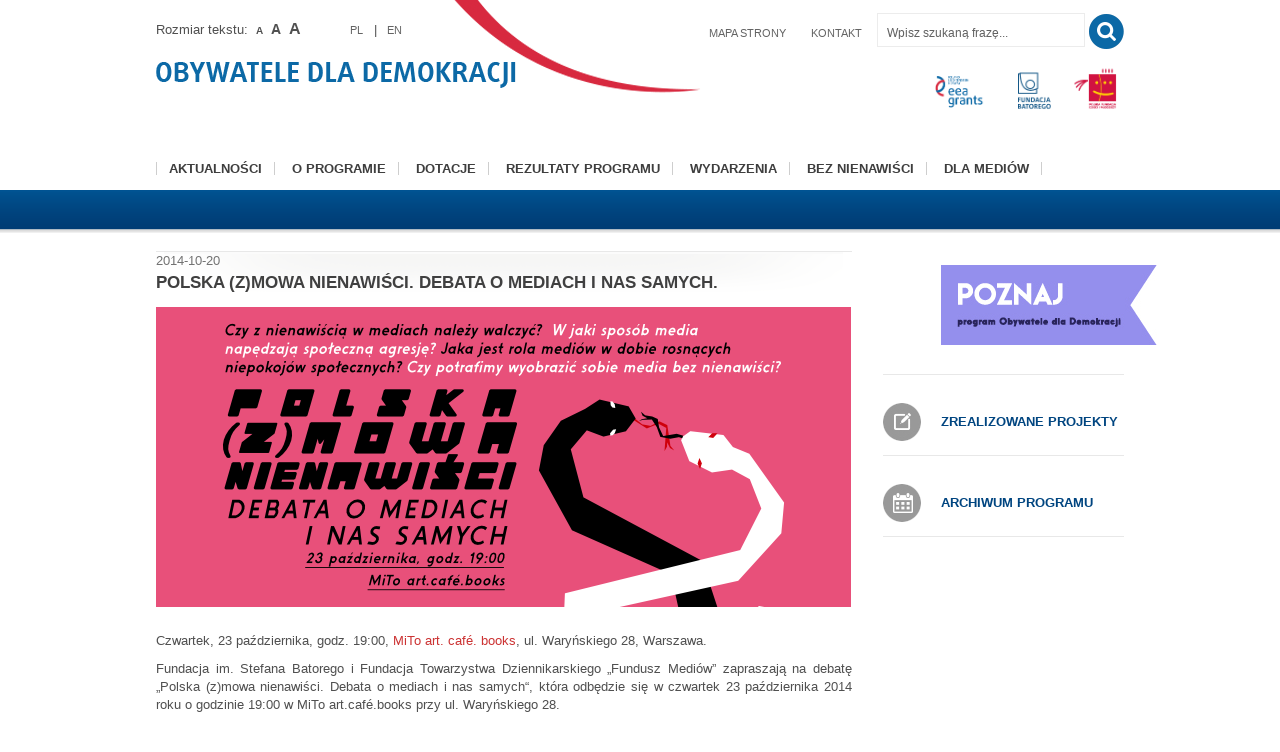

--- FILE ---
content_type: text/html; charset=UTF-8
request_url: https://www.ngofund.org.pl/polska-zmowa-nienawisci-debata-o-mediach-i-nas-samych/
body_size: 8179
content:
<!DOCTYPE html>
<html>
<head>
    <meta charset="UTF-8" />
    <meta name="robots" content="index, follow" />
    
	<meta property="fb:app_id" content="234309700109824" />
    <meta property="og:title" content="  Polska (z)mowa nienawiści. Debata o mediach i nas samych." />
    <meta property="og:type" content="website" />
	<meta property="og:image" content="https://www.ngofund.org.pl/wp-content/themes/enea_bernat/images/logos/batory1024.png" />
	<meta property="og:url" content="https://www.ngofund.org.pl/polska-zmowa-nienawisci-debata-o-mediach-i-nas-samych/" />

		<title>  Polska (z)mowa nienawiści. Debata o mediach i nas samych. - Obywatele dla Demokracji</title>


    <link rel="stylesheet" type="text/css" href="https://www.ngofund.org.pl/wp-content/themes/enea_bernat/style.css?ver=1.0" media="screen" />
    <link rel="pingback" href="https://www.ngofund.org.pl/xmlrpc.php" />

    <script src="https://code.jquery.com/jquery-1.10.1.min.js"></script>
    <script src="https://www.ngofund.org.pl/wp-content/themes/enea_bernat/js/jquery.cssmap.js"></script>
    <script src="https://code.jquery.com/jquery-migrate-1.2.1.min.js"></script>
    <script src="https://www.ngofund.org.pl/wp-content/themes/enea_bernat/jquery.bxslider.min.js"></script>
        <!--[if lt IE 9]><script src="//html5shim.googlecode.com/svn/trunk/html5.js"></script><![endif]-->
    <meta name='robots' content='max-image-preview:large' />
	<style>img:is([sizes="auto" i], [sizes^="auto," i]) { contain-intrinsic-size: 3000px 1500px }</style>
	<script type="text/javascript">
/* <![CDATA[ */
window._wpemojiSettings = {"baseUrl":"https:\/\/s.w.org\/images\/core\/emoji\/16.0.1\/72x72\/","ext":".png","svgUrl":"https:\/\/s.w.org\/images\/core\/emoji\/16.0.1\/svg\/","svgExt":".svg","source":{"concatemoji":"https:\/\/www.ngofund.org.pl\/wp-includes\/js\/wp-emoji-release.min.js?ver=6.8.3"}};
/*! This file is auto-generated */
!function(s,n){var o,i,e;function c(e){try{var t={supportTests:e,timestamp:(new Date).valueOf()};sessionStorage.setItem(o,JSON.stringify(t))}catch(e){}}function p(e,t,n){e.clearRect(0,0,e.canvas.width,e.canvas.height),e.fillText(t,0,0);var t=new Uint32Array(e.getImageData(0,0,e.canvas.width,e.canvas.height).data),a=(e.clearRect(0,0,e.canvas.width,e.canvas.height),e.fillText(n,0,0),new Uint32Array(e.getImageData(0,0,e.canvas.width,e.canvas.height).data));return t.every(function(e,t){return e===a[t]})}function u(e,t){e.clearRect(0,0,e.canvas.width,e.canvas.height),e.fillText(t,0,0);for(var n=e.getImageData(16,16,1,1),a=0;a<n.data.length;a++)if(0!==n.data[a])return!1;return!0}function f(e,t,n,a){switch(t){case"flag":return n(e,"\ud83c\udff3\ufe0f\u200d\u26a7\ufe0f","\ud83c\udff3\ufe0f\u200b\u26a7\ufe0f")?!1:!n(e,"\ud83c\udde8\ud83c\uddf6","\ud83c\udde8\u200b\ud83c\uddf6")&&!n(e,"\ud83c\udff4\udb40\udc67\udb40\udc62\udb40\udc65\udb40\udc6e\udb40\udc67\udb40\udc7f","\ud83c\udff4\u200b\udb40\udc67\u200b\udb40\udc62\u200b\udb40\udc65\u200b\udb40\udc6e\u200b\udb40\udc67\u200b\udb40\udc7f");case"emoji":return!a(e,"\ud83e\udedf")}return!1}function g(e,t,n,a){var r="undefined"!=typeof WorkerGlobalScope&&self instanceof WorkerGlobalScope?new OffscreenCanvas(300,150):s.createElement("canvas"),o=r.getContext("2d",{willReadFrequently:!0}),i=(o.textBaseline="top",o.font="600 32px Arial",{});return e.forEach(function(e){i[e]=t(o,e,n,a)}),i}function t(e){var t=s.createElement("script");t.src=e,t.defer=!0,s.head.appendChild(t)}"undefined"!=typeof Promise&&(o="wpEmojiSettingsSupports",i=["flag","emoji"],n.supports={everything:!0,everythingExceptFlag:!0},e=new Promise(function(e){s.addEventListener("DOMContentLoaded",e,{once:!0})}),new Promise(function(t){var n=function(){try{var e=JSON.parse(sessionStorage.getItem(o));if("object"==typeof e&&"number"==typeof e.timestamp&&(new Date).valueOf()<e.timestamp+604800&&"object"==typeof e.supportTests)return e.supportTests}catch(e){}return null}();if(!n){if("undefined"!=typeof Worker&&"undefined"!=typeof OffscreenCanvas&&"undefined"!=typeof URL&&URL.createObjectURL&&"undefined"!=typeof Blob)try{var e="postMessage("+g.toString()+"("+[JSON.stringify(i),f.toString(),p.toString(),u.toString()].join(",")+"));",a=new Blob([e],{type:"text/javascript"}),r=new Worker(URL.createObjectURL(a),{name:"wpTestEmojiSupports"});return void(r.onmessage=function(e){c(n=e.data),r.terminate(),t(n)})}catch(e){}c(n=g(i,f,p,u))}t(n)}).then(function(e){for(var t in e)n.supports[t]=e[t],n.supports.everything=n.supports.everything&&n.supports[t],"flag"!==t&&(n.supports.everythingExceptFlag=n.supports.everythingExceptFlag&&n.supports[t]);n.supports.everythingExceptFlag=n.supports.everythingExceptFlag&&!n.supports.flag,n.DOMReady=!1,n.readyCallback=function(){n.DOMReady=!0}}).then(function(){return e}).then(function(){var e;n.supports.everything||(n.readyCallback(),(e=n.source||{}).concatemoji?t(e.concatemoji):e.wpemoji&&e.twemoji&&(t(e.twemoji),t(e.wpemoji)))}))}((window,document),window._wpemojiSettings);
/* ]]> */
</script>
<style id='wp-emoji-styles-inline-css' type='text/css'>

	img.wp-smiley, img.emoji {
		display: inline !important;
		border: none !important;
		box-shadow: none !important;
		height: 1em !important;
		width: 1em !important;
		margin: 0 0.07em !important;
		vertical-align: -0.1em !important;
		background: none !important;
		padding: 0 !important;
	}
</style>
<link rel='stylesheet' id='wp-block-library-css' href='https://www.ngofund.org.pl/wp-includes/css/dist/block-library/style.min.css?ver=6.8.3' type='text/css' media='all' />
<style id='classic-theme-styles-inline-css' type='text/css'>
/*! This file is auto-generated */
.wp-block-button__link{color:#fff;background-color:#32373c;border-radius:9999px;box-shadow:none;text-decoration:none;padding:calc(.667em + 2px) calc(1.333em + 2px);font-size:1.125em}.wp-block-file__button{background:#32373c;color:#fff;text-decoration:none}
</style>
<style id='global-styles-inline-css' type='text/css'>
:root{--wp--preset--aspect-ratio--square: 1;--wp--preset--aspect-ratio--4-3: 4/3;--wp--preset--aspect-ratio--3-4: 3/4;--wp--preset--aspect-ratio--3-2: 3/2;--wp--preset--aspect-ratio--2-3: 2/3;--wp--preset--aspect-ratio--16-9: 16/9;--wp--preset--aspect-ratio--9-16: 9/16;--wp--preset--color--black: #000000;--wp--preset--color--cyan-bluish-gray: #abb8c3;--wp--preset--color--white: #ffffff;--wp--preset--color--pale-pink: #f78da7;--wp--preset--color--vivid-red: #cf2e2e;--wp--preset--color--luminous-vivid-orange: #ff6900;--wp--preset--color--luminous-vivid-amber: #fcb900;--wp--preset--color--light-green-cyan: #7bdcb5;--wp--preset--color--vivid-green-cyan: #00d084;--wp--preset--color--pale-cyan-blue: #8ed1fc;--wp--preset--color--vivid-cyan-blue: #0693e3;--wp--preset--color--vivid-purple: #9b51e0;--wp--preset--gradient--vivid-cyan-blue-to-vivid-purple: linear-gradient(135deg,rgba(6,147,227,1) 0%,rgb(155,81,224) 100%);--wp--preset--gradient--light-green-cyan-to-vivid-green-cyan: linear-gradient(135deg,rgb(122,220,180) 0%,rgb(0,208,130) 100%);--wp--preset--gradient--luminous-vivid-amber-to-luminous-vivid-orange: linear-gradient(135deg,rgba(252,185,0,1) 0%,rgba(255,105,0,1) 100%);--wp--preset--gradient--luminous-vivid-orange-to-vivid-red: linear-gradient(135deg,rgba(255,105,0,1) 0%,rgb(207,46,46) 100%);--wp--preset--gradient--very-light-gray-to-cyan-bluish-gray: linear-gradient(135deg,rgb(238,238,238) 0%,rgb(169,184,195) 100%);--wp--preset--gradient--cool-to-warm-spectrum: linear-gradient(135deg,rgb(74,234,220) 0%,rgb(151,120,209) 20%,rgb(207,42,186) 40%,rgb(238,44,130) 60%,rgb(251,105,98) 80%,rgb(254,248,76) 100%);--wp--preset--gradient--blush-light-purple: linear-gradient(135deg,rgb(255,206,236) 0%,rgb(152,150,240) 100%);--wp--preset--gradient--blush-bordeaux: linear-gradient(135deg,rgb(254,205,165) 0%,rgb(254,45,45) 50%,rgb(107,0,62) 100%);--wp--preset--gradient--luminous-dusk: linear-gradient(135deg,rgb(255,203,112) 0%,rgb(199,81,192) 50%,rgb(65,88,208) 100%);--wp--preset--gradient--pale-ocean: linear-gradient(135deg,rgb(255,245,203) 0%,rgb(182,227,212) 50%,rgb(51,167,181) 100%);--wp--preset--gradient--electric-grass: linear-gradient(135deg,rgb(202,248,128) 0%,rgb(113,206,126) 100%);--wp--preset--gradient--midnight: linear-gradient(135deg,rgb(2,3,129) 0%,rgb(40,116,252) 100%);--wp--preset--font-size--small: 13px;--wp--preset--font-size--medium: 20px;--wp--preset--font-size--large: 36px;--wp--preset--font-size--x-large: 42px;--wp--preset--spacing--20: 0.44rem;--wp--preset--spacing--30: 0.67rem;--wp--preset--spacing--40: 1rem;--wp--preset--spacing--50: 1.5rem;--wp--preset--spacing--60: 2.25rem;--wp--preset--spacing--70: 3.38rem;--wp--preset--spacing--80: 5.06rem;--wp--preset--shadow--natural: 6px 6px 9px rgba(0, 0, 0, 0.2);--wp--preset--shadow--deep: 12px 12px 50px rgba(0, 0, 0, 0.4);--wp--preset--shadow--sharp: 6px 6px 0px rgba(0, 0, 0, 0.2);--wp--preset--shadow--outlined: 6px 6px 0px -3px rgba(255, 255, 255, 1), 6px 6px rgba(0, 0, 0, 1);--wp--preset--shadow--crisp: 6px 6px 0px rgba(0, 0, 0, 1);}:where(.is-layout-flex){gap: 0.5em;}:where(.is-layout-grid){gap: 0.5em;}body .is-layout-flex{display: flex;}.is-layout-flex{flex-wrap: wrap;align-items: center;}.is-layout-flex > :is(*, div){margin: 0;}body .is-layout-grid{display: grid;}.is-layout-grid > :is(*, div){margin: 0;}:where(.wp-block-columns.is-layout-flex){gap: 2em;}:where(.wp-block-columns.is-layout-grid){gap: 2em;}:where(.wp-block-post-template.is-layout-flex){gap: 1.25em;}:where(.wp-block-post-template.is-layout-grid){gap: 1.25em;}.has-black-color{color: var(--wp--preset--color--black) !important;}.has-cyan-bluish-gray-color{color: var(--wp--preset--color--cyan-bluish-gray) !important;}.has-white-color{color: var(--wp--preset--color--white) !important;}.has-pale-pink-color{color: var(--wp--preset--color--pale-pink) !important;}.has-vivid-red-color{color: var(--wp--preset--color--vivid-red) !important;}.has-luminous-vivid-orange-color{color: var(--wp--preset--color--luminous-vivid-orange) !important;}.has-luminous-vivid-amber-color{color: var(--wp--preset--color--luminous-vivid-amber) !important;}.has-light-green-cyan-color{color: var(--wp--preset--color--light-green-cyan) !important;}.has-vivid-green-cyan-color{color: var(--wp--preset--color--vivid-green-cyan) !important;}.has-pale-cyan-blue-color{color: var(--wp--preset--color--pale-cyan-blue) !important;}.has-vivid-cyan-blue-color{color: var(--wp--preset--color--vivid-cyan-blue) !important;}.has-vivid-purple-color{color: var(--wp--preset--color--vivid-purple) !important;}.has-black-background-color{background-color: var(--wp--preset--color--black) !important;}.has-cyan-bluish-gray-background-color{background-color: var(--wp--preset--color--cyan-bluish-gray) !important;}.has-white-background-color{background-color: var(--wp--preset--color--white) !important;}.has-pale-pink-background-color{background-color: var(--wp--preset--color--pale-pink) !important;}.has-vivid-red-background-color{background-color: var(--wp--preset--color--vivid-red) !important;}.has-luminous-vivid-orange-background-color{background-color: var(--wp--preset--color--luminous-vivid-orange) !important;}.has-luminous-vivid-amber-background-color{background-color: var(--wp--preset--color--luminous-vivid-amber) !important;}.has-light-green-cyan-background-color{background-color: var(--wp--preset--color--light-green-cyan) !important;}.has-vivid-green-cyan-background-color{background-color: var(--wp--preset--color--vivid-green-cyan) !important;}.has-pale-cyan-blue-background-color{background-color: var(--wp--preset--color--pale-cyan-blue) !important;}.has-vivid-cyan-blue-background-color{background-color: var(--wp--preset--color--vivid-cyan-blue) !important;}.has-vivid-purple-background-color{background-color: var(--wp--preset--color--vivid-purple) !important;}.has-black-border-color{border-color: var(--wp--preset--color--black) !important;}.has-cyan-bluish-gray-border-color{border-color: var(--wp--preset--color--cyan-bluish-gray) !important;}.has-white-border-color{border-color: var(--wp--preset--color--white) !important;}.has-pale-pink-border-color{border-color: var(--wp--preset--color--pale-pink) !important;}.has-vivid-red-border-color{border-color: var(--wp--preset--color--vivid-red) !important;}.has-luminous-vivid-orange-border-color{border-color: var(--wp--preset--color--luminous-vivid-orange) !important;}.has-luminous-vivid-amber-border-color{border-color: var(--wp--preset--color--luminous-vivid-amber) !important;}.has-light-green-cyan-border-color{border-color: var(--wp--preset--color--light-green-cyan) !important;}.has-vivid-green-cyan-border-color{border-color: var(--wp--preset--color--vivid-green-cyan) !important;}.has-pale-cyan-blue-border-color{border-color: var(--wp--preset--color--pale-cyan-blue) !important;}.has-vivid-cyan-blue-border-color{border-color: var(--wp--preset--color--vivid-cyan-blue) !important;}.has-vivid-purple-border-color{border-color: var(--wp--preset--color--vivid-purple) !important;}.has-vivid-cyan-blue-to-vivid-purple-gradient-background{background: var(--wp--preset--gradient--vivid-cyan-blue-to-vivid-purple) !important;}.has-light-green-cyan-to-vivid-green-cyan-gradient-background{background: var(--wp--preset--gradient--light-green-cyan-to-vivid-green-cyan) !important;}.has-luminous-vivid-amber-to-luminous-vivid-orange-gradient-background{background: var(--wp--preset--gradient--luminous-vivid-amber-to-luminous-vivid-orange) !important;}.has-luminous-vivid-orange-to-vivid-red-gradient-background{background: var(--wp--preset--gradient--luminous-vivid-orange-to-vivid-red) !important;}.has-very-light-gray-to-cyan-bluish-gray-gradient-background{background: var(--wp--preset--gradient--very-light-gray-to-cyan-bluish-gray) !important;}.has-cool-to-warm-spectrum-gradient-background{background: var(--wp--preset--gradient--cool-to-warm-spectrum) !important;}.has-blush-light-purple-gradient-background{background: var(--wp--preset--gradient--blush-light-purple) !important;}.has-blush-bordeaux-gradient-background{background: var(--wp--preset--gradient--blush-bordeaux) !important;}.has-luminous-dusk-gradient-background{background: var(--wp--preset--gradient--luminous-dusk) !important;}.has-pale-ocean-gradient-background{background: var(--wp--preset--gradient--pale-ocean) !important;}.has-electric-grass-gradient-background{background: var(--wp--preset--gradient--electric-grass) !important;}.has-midnight-gradient-background{background: var(--wp--preset--gradient--midnight) !important;}.has-small-font-size{font-size: var(--wp--preset--font-size--small) !important;}.has-medium-font-size{font-size: var(--wp--preset--font-size--medium) !important;}.has-large-font-size{font-size: var(--wp--preset--font-size--large) !important;}.has-x-large-font-size{font-size: var(--wp--preset--font-size--x-large) !important;}
:where(.wp-block-post-template.is-layout-flex){gap: 1.25em;}:where(.wp-block-post-template.is-layout-grid){gap: 1.25em;}
:where(.wp-block-columns.is-layout-flex){gap: 2em;}:where(.wp-block-columns.is-layout-grid){gap: 2em;}
:root :where(.wp-block-pullquote){font-size: 1.5em;line-height: 1.6;}
</style>
<link rel='stylesheet' id='slb_core-css' href='https://www.ngofund.org.pl/wp-content/plugins/simple-lightbox/client/css/app.css?ver=2.9.4' type='text/css' media='all' />
<link rel="https://api.w.org/" href="https://www.ngofund.org.pl/wp-json/" /><link rel="alternate" title="JSON" type="application/json" href="https://www.ngofund.org.pl/wp-json/wp/v2/posts/3844" /><link rel="EditURI" type="application/rsd+xml" title="RSD" href="https://www.ngofund.org.pl/xmlrpc.php?rsd" />
<meta name="generator" content="WordPress 6.8.3" />
<link rel="canonical" href="https://www.ngofund.org.pl/polska-zmowa-nienawisci-debata-o-mediach-i-nas-samych/" />
<link rel="alternate" title="oEmbed (JSON)" type="application/json+oembed" href="https://www.ngofund.org.pl/wp-json/oembed/1.0/embed?url=https%3A%2F%2Fwww.ngofund.org.pl%2Fpolska-zmowa-nienawisci-debata-o-mediach-i-nas-samych%2F&#038;lang=pl" />
<link rel="alternate" title="oEmbed (XML)" type="text/xml+oembed" href="https://www.ngofund.org.pl/wp-json/oembed/1.0/embed?url=https%3A%2F%2Fwww.ngofund.org.pl%2Fpolska-zmowa-nienawisci-debata-o-mediach-i-nas-samych%2F&#038;format=xml&#038;lang=pl" />
    <script src="https://www.ngofund.org.pl/wp-content/themes/enea_bernat/script-pp.js"></script>
    <script src="https://www.ngofund.org.pl/wp-content/themes/enea_bernat/js/script-maps.js"></script>
    <link rel="stylesheet" media="screen,projection" href="https://www.ngofund.org.pl/wp-content/themes/enea_bernat/cssmap-poland/cssmap-poland.css" />
    <!--[if IE]>wstawic kod html5 dla ie starszego<![endif]-->

<!-- Google tag (gtag.js) -->
<script async src="https://www.googletagmanager.com/gtag/js?id=G-TNRJV3F0GJ"></script>
<script>
  window.dataLayer = window.dataLayer || [];
  function gtag(){dataLayer.push(arguments);}
  gtag('js', new Date());

  gtag('config', 'G-TNRJV3F0GJ');
</script>

</head>
<body data-rsssl=1>
<script type="text/javascript">
	$(document).ready( function(){
		$('.fontSize12').click( function(){
			$('#content').css('font-size',12);
		});
		$('.fontSize14').click( function(){
			$('#content').css('font-size',14);
		});
		$('.fontSize16').click( function(){
			$('#content').css('font-size',16);
		});
	});
</script>
<div class="bodywrapper clearfix headpart">
	<div class="clearfix" id="topbar">
        <div style="float: left;">
                            Rozmiar tekstu:&nbsp;
                        <span class="fontSize12">A</span>&nbsp;
            <span class="fontSize14">A</span>&nbsp;
            <span class="fontSize16">A</span>&nbsp;
            <div style="margin-left: 30px; display: inline-block;"><a href="https://www.ngofund.org.pl/" title="Wersja polska">PL</a>|<a href="https://www.ngofund.org.pl/?lang=en" title="English version">EN</a></div>
        </div>
		<form action="https://www.ngofund.org.pl" method="get" name="formSearchBox">
						<a href="https://www.ngofund.org.pl/sitemap.xml" target="_blank" title="Przejrzyj mapę strony, aby łatwiej się po niej poruszać">Mapa strony</a>
			<a href="https://www.ngofund.org.pl/kontakt/" title="Skontaktuj się z nami">Kontakt</a>
			<div>
				<input type="text" name="s" id="s" onclick="this.value='';" onfocus="this.select()" onblur="this.value=!this.value?'Wpisz szukaną frazę...':this.value;" value="Wpisz szukaną frazę..." />
				<input name="doSearch" type="submit" value="" />
			</div>
					</form>
	</div>
	<div class="clearfix" id="logos">
				<a href="https://www.ngofund.org.pl" title="Przejdź do strony głównej">
			<img alt="Logo Obywatele dla demokracji" src="https://www.ngofund.org.pl/wp-content/themes/enea_bernat/images/logos/obywatele-dla-demokracji.png" title="Obywatele dla demokracji - Strona główna" />
		</a>
				<a href="http://eeagrants.org/">
			<img style="margin-left:399px;" alt="Logo EEA Grants" src="https://www.ngofund.org.pl/wp-content/themes/enea_bernat/images/logos/eea-grants.png" title="Iceland Liechtenstein Norway EEA Grants" />
		</a>
				<a href="http://batory.org.pl" title="Odwiedź stronę fundacji im. Stefana Batorego">
			<img alt="Logo Stefan Batory Foundation" src="https://www.ngofund.org.pl/wp-content/themes/enea_bernat/images/logos/batory.png" title="Operator - Fundacja im. Stefana Batorego" />
		</a>
				<a href="http://pcyf.org.pl" title="Odwiedź stronę polskiej Fundacji Dzieci i Młodzieży">
			<img alt="Logo PFDiM" src="https://www.ngofund.org.pl/wp-content/themes/enea_bernat/images/logos/pfdim.png" title="Partner - Polska Fundacja Dzieci i Młodzieży" />
		</a>
	</div>
</div>
<div id="mainmenuwrapper">
	<div id="mainmenu">

                    <div class="menu-menu-glowne-container"><ul id="menu-menu-glowne" class="menu"><li id="menu-item-388" class="menu-item menu-item-type-custom menu-item-object-custom menu-item-388"><a href="/">Aktualności</a></li>
<li id="menu-item-403" class="menu-item menu-item-type-post_type menu-item-object-page menu-item-403"><a href="https://www.ngofund.org.pl/o-programie/">O programie</a></li>
<li id="menu-item-8731" class="menu-item menu-item-type-post_type menu-item-object-page menu-item-8731"><a href="https://www.ngofund.org.pl/dotacje/">Dotacje</a></li>
<li id="menu-item-8738" class="menu-item menu-item-type-post_type menu-item-object-page menu-item-8738"><a href="https://www.ngofund.org.pl/rezultaty-programu/">Rezultaty programu</a></li>
<li id="menu-item-4263" class="menu-item menu-item-type-post_type menu-item-object-page menu-item-has-children menu-item-4263"><a href="https://www.ngofund.org.pl/spotkania-i-warsztaty/">Wydarzenia</a>
<ul class="sub-menu">
	<li id="menu-item-8840" class="menu-item menu-item-type-post_type menu-item-object-page menu-item-8840"><a href="https://www.ngofund.org.pl/warsztaty-i-spotkania/">Warsztaty i spotkania</a></li>
	<li id="menu-item-8839" class="menu-item menu-item-type-post_type menu-item-object-page menu-item-8839"><a href="https://www.ngofund.org.pl/fora-tematyczne/">Fora tematyczne</a></li>
	<li id="menu-item-8838" class="menu-item menu-item-type-post_type menu-item-object-page menu-item-8838"><a href="https://www.ngofund.org.pl/?page_id=8835">Współpraca dwustronna</a></li>
	<li id="menu-item-9217" class="menu-item menu-item-type-post_type menu-item-object-page menu-item-9217"><a href="https://www.ngofund.org.pl/przeciwdzialanie-mowie-nienawisci-ksenofobii-i-dyskryminacji/">Inicjatywy przeciwko mowie nienawiści, ksenofobii i dyskryminacji</a></li>
</ul>
</li>
<li id="menu-item-4262" class="menu-item menu-item-type-post_type menu-item-object-page menu-item-4262"><a href="https://www.ngofund.org.pl/bez-nienawisci/">Bez Nienawiści</a></li>
<li id="menu-item-5355" class="menu-item menu-item-type-post_type menu-item-object-page menu-item-5355"><a href="https://www.ngofund.org.pl/dla-mediow/">Dla mediów</a></li>
</ul></div>        
	</div>
</div>
<div class="bodywrapper">
	<div class="clearfix" id="content_wrapper">
		<div id="content">
			<div class="inner">
				
				<div class="entry-header">
					<span>2014-10-20</span>
					<h3><a href="https://www.ngofund.org.pl/polska-zmowa-nienawisci-debata-o-mediach-i-nas-samych/" title="">Polska (z)mowa nienawiści. Debata o mediach i nas samych.</a></h3>
				</div>
				<div class="entry-content">
		        		<img width="695" height="300" src="https://www.ngofund.org.pl/wp-content/uploads/2014/10/polska-zmowa-nienawisci.2014-10-23.png" class="attachment-subpost-thumbnail size-subpost-thumbnail wp-post-image" alt="" decoding="async" fetchpriority="high" srcset="https://www.ngofund.org.pl/wp-content/uploads/2014/10/polska-zmowa-nienawisci.2014-10-23.png 695w, https://www.ngofund.org.pl/wp-content/uploads/2014/10/polska-zmowa-nienawisci.2014-10-23-300x129.png 300w, https://www.ngofund.org.pl/wp-content/uploads/2014/10/polska-zmowa-nienawisci.2014-10-23-600x258.png 600w, https://www.ngofund.org.pl/wp-content/uploads/2014/10/polska-zmowa-nienawisci.2014-10-23-200x86.png 200w" sizes="(max-width: 695px) 100vw, 695px" />					<p>Czwartek, 23 października, godz. 19:00, <a href="http://www.mito.art.pl/">MiTo art. café. books</a>, ul. Waryńskiego 28, Warszawa.</p>
<p><span id="more-3844"></span></p>
<p align="justify">Fundacja im. Stefana Batorego i Fundacja Towarzystwa Dziennikarskiego „Fundusz Mediów” zapraszają na debatę „Polska (z)mowa nienawiści. Debata o mediach i nas samych“, która odbędzie się w czwartek 23 października 2014 roku o godzinie 19:00 w MiTo <span lang="en-US">art.café.books</span> przy ul. Waryńskiego 28.</p>
<p align="justify">Debata będzie okazją do zastanowienia się, co robić, gdy w oficjalnej prasie, na antenie radiowej i w telewizji pojawia się mowa nienawiści wobec mniejszości etnicznych, seksualnych czy religijnych. Czy<span lang="en-US"> z nienawiści</span><span lang="en-US">ą</span><span lang="en-US"> w mediach należy walczyć?</span> C<span lang="en-US">zy jest coś, czego na wizji, na radiowej antenie nie wolno powiedzieć? Czy obecna w mediach mowa nienawiści może przyczyniać się do dyskryminacji mniejszości? </span>Czy środowisko dziennikarskie jest zwolnione ze społecznej odpowiedzialności?<span lang="en-US"> Zapytamy także, jaką rolę odgrywają media w dobie rosnących ekstremizmów i niepewności. Przyjrzymy się mechanizmowi napędzania agresji i spróbujemy wyobrazić sobie, jak mógłby wyglądać medialny przekaz bez osadu nienawiści. </span></p>
<p><span lang="en-US">Paneliści: </span></p>
<ul>
<li><span lang="en-US">Prof. Klaus Bachmann, profesor politologii <a title="Szkoła Wyższa Psychologii Społecznej" href="http://www.swps.pl/">SWPS</a></span></li>
<li><span lang="en-US">Kamila Baranowska, dziennikarka “<a href="http://dorzeczy.pl/">Do Rzeczy</a>”</span></li>
<li><span lang="en-US">Marta Konarzewska, publicystka, działaczka LGBT</span></li>
<li><span lang="en-US">Lidia Ostałowska, pisarka, dziennikarka “<a href="http://wyborcza.pl/">Gazety Wyborczej</a>”</span></li>
</ul>
<p><span lang="en-US">Prowadzenie:</span></p>
<ul>
<li><span lang="en-US">Paweł Sulik</span></li>
</ul>
<p>Organizatorzy:</p>
<ul>
<li><a href="http://www.batory.org.pl/">Fundacja im. Stefana Batorego</a></li>
<li>Fundacja Towarzystwa Dziennikarskiego „Fundusz Mediów”</li>
</ul>
<p align="justify">Debata jest organizowana w ramach programu Obywatele dla Demokracji finansowanego z <a href="http://eeagrants.org/" target="_blank">Funduszy EOG</a>.</p>
				</div>
							</div>
		</div>
	<div id="sidebar" role="complementary">
		<ul>
			<div id="text-51" class="widget widget_text clearfix greyCircleBox iconset-sidebar">			<div class="textwidget"><a href="http://poznaj.ngofund.org.pl/"><img class="alignleft wp-image-8759 size-full" src="/wp-content/uploads/2017/03/choragiewki72dpi3.jpg" alt="choragiewki72dpi3" width="250" height="80" /></a></div>
		</div><div id="text-54" class="widget widget_text clearfix greyCircleBox iconset-sidebar"><h2 class="widgettitle">Zrealizowane projekty</h2>			<div class="textwidget"><a href="/zrealizowane-projekty/" class="edit" title="">
Zrealizowane projekty
</a></div>
		</div><div id="text-4" class="widget widget_text clearfix greyCircleBox iconset-sidebar"><h2 class="widgettitle">Archiwum programu</h2>			<div class="textwidget"><a href="/archiwum-programu/" class="callendar" title="">
Archiwum programu
</a></div>
		</div>		</ul>
	</div>
	</div>
</div>
<div id="footer">
	<div class="inner">
		<p class="aside">
						Nasza strona korzysta z plików cookies<br>
			zgodnie z <a href="/o-programie/polityka-prywatnosci/">Polityką prywatności</a>.<br>
			Możesz określić warunki przechowywania<br>
			lub dostępu do cookies w swojej przeglądarce.
							<p>Program finansowany z Funduszy EOG
			</div>
</div>
<script type="speculationrules">
{"prefetch":[{"source":"document","where":{"and":[{"href_matches":"\/*"},{"not":{"href_matches":["\/wp-*.php","\/wp-admin\/*","\/wp-content\/uploads\/*","\/wp-content\/*","\/wp-content\/plugins\/*","\/wp-content\/themes\/enea_bernat\/*","\/*\\?(.+)"]}},{"not":{"selector_matches":"a[rel~=\"nofollow\"]"}},{"not":{"selector_matches":".no-prefetch, .no-prefetch a"}}]},"eagerness":"conservative"}]}
</script>
<script type="text/javascript" src="https://www.ngofund.org.pl/wp-includes/js/comment-reply.min.js?ver=6.8.3" id="comment-reply-js" async="async" data-wp-strategy="async"></script>
<script type="text/javascript" id="slb_context">/* <![CDATA[ */if ( !!window.jQuery ) {(function($){$(document).ready(function(){if ( !!window.SLB ) { {$.extend(SLB, {"context":["public","user_guest"]});} }})})(jQuery);}/* ]]> */</script>
<script defer src="https://static.cloudflareinsights.com/beacon.min.js/vcd15cbe7772f49c399c6a5babf22c1241717689176015" integrity="sha512-ZpsOmlRQV6y907TI0dKBHq9Md29nnaEIPlkf84rnaERnq6zvWvPUqr2ft8M1aS28oN72PdrCzSjY4U6VaAw1EQ==" data-cf-beacon='{"version":"2024.11.0","token":"e0a3e65b2bf94284a15b2fb98074104a","r":1,"server_timing":{"name":{"cfCacheStatus":true,"cfEdge":true,"cfExtPri":true,"cfL4":true,"cfOrigin":true,"cfSpeedBrain":true},"location_startswith":null}}' crossorigin="anonymous"></script>
</body>
</html>